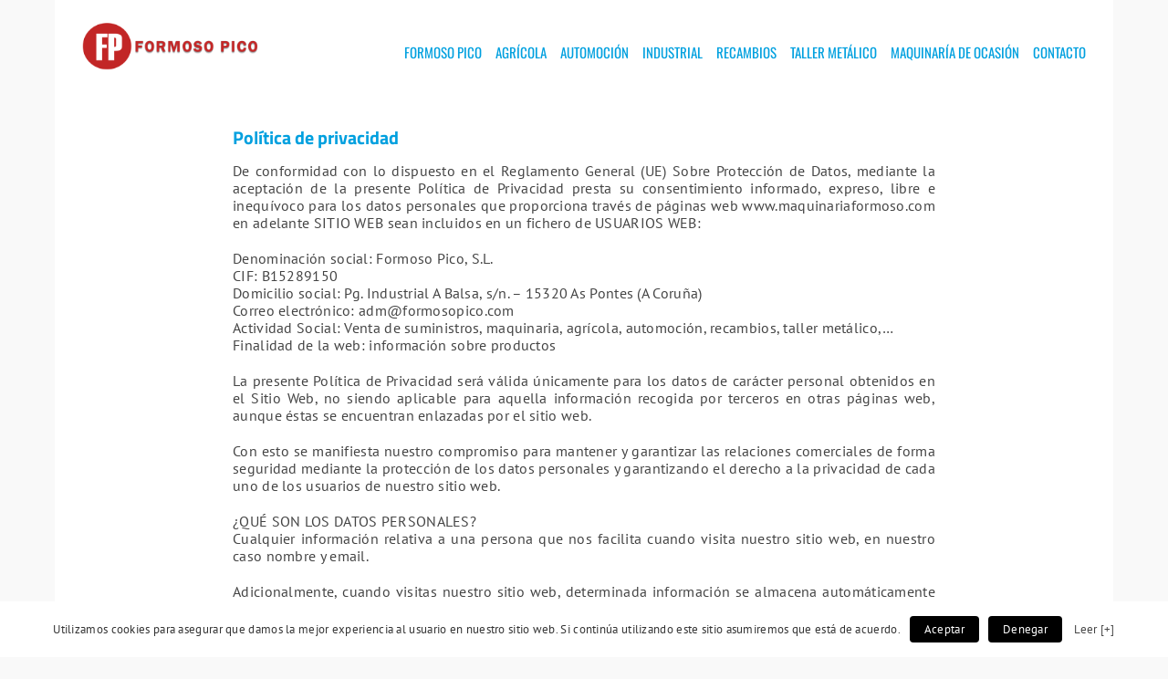

--- FILE ---
content_type: text/html; charset=UTF-8
request_url: http://www.maquinariaformoso.com/politica-de-privacidad/
body_size: 11138
content:
<!DOCTYPE html>
<html class="" lang="es" prefix="og: http://ogp.me/ns# fb: http://ogp.me/ns/fb#">
<head>
	<meta http-equiv="X-UA-Compatible" content="IE=edge" />
	<meta http-equiv="Content-Type" content="text/html; charset=utf-8"/>
	<meta name="viewport" content="width=device-width, initial-scale=1" />
	<title>POLÍTICA DE PRIVACIDAD &#8211; Formoso Pico &#8211; Suministros &#8211; Maquinaria &#8211; Automoción</title>
<link rel='dns-prefetch' href='//s.w.org' />
<link rel="alternate" type="application/rss+xml" title="Formoso Pico - Suministros - Maquinaria - Automoción &raquo; Feed" href="http://www.maquinariaformoso.com/feed/" />
<link rel="alternate" type="application/rss+xml" title="Formoso Pico - Suministros - Maquinaria - Automoción &raquo; RSS de los comentarios" href="http://www.maquinariaformoso.com/comments/feed/" />
		
		
		
		
				
		<meta property="og:title" content="POLÍTICA DE PRIVACIDAD"/>
		<meta property="og:type" content="article"/>
		<meta property="og:url" content="http://www.maquinariaformoso.com/politica-de-privacidad/"/>
		<meta property="og:site_name" content="Formoso Pico - Suministros - Maquinaria - Automoción"/>
		<meta property="og:description" content="Política de privacidad
De conformidad con lo dispuesto en el Reglamento General (UE) Sobre Protección de Datos, mediante la aceptación de la presente Política de Privacidad presta su consentimiento informado, expreso, libre e inequívoco para los datos personales que proporciona través de páginas web www.maquinariaformoso.com en adelante SITIO WEB sean incluidos en un fichero"/>

									<meta property="og:image" content="http://www.maquinariaformoso.com/wp-content/uploads/2018/05/logo_formoso_pico.png"/>
									<script type="text/javascript">
			window._wpemojiSettings = {"baseUrl":"https:\/\/s.w.org\/images\/core\/emoji\/11\/72x72\/","ext":".png","svgUrl":"https:\/\/s.w.org\/images\/core\/emoji\/11\/svg\/","svgExt":".svg","source":{"concatemoji":"http:\/\/www.maquinariaformoso.com\/wp-includes\/js\/wp-emoji-release.min.js?ver=4.9.26"}};
			!function(e,a,t){var n,r,o,i=a.createElement("canvas"),p=i.getContext&&i.getContext("2d");function s(e,t){var a=String.fromCharCode;p.clearRect(0,0,i.width,i.height),p.fillText(a.apply(this,e),0,0);e=i.toDataURL();return p.clearRect(0,0,i.width,i.height),p.fillText(a.apply(this,t),0,0),e===i.toDataURL()}function c(e){var t=a.createElement("script");t.src=e,t.defer=t.type="text/javascript",a.getElementsByTagName("head")[0].appendChild(t)}for(o=Array("flag","emoji"),t.supports={everything:!0,everythingExceptFlag:!0},r=0;r<o.length;r++)t.supports[o[r]]=function(e){if(!p||!p.fillText)return!1;switch(p.textBaseline="top",p.font="600 32px Arial",e){case"flag":return s([55356,56826,55356,56819],[55356,56826,8203,55356,56819])?!1:!s([55356,57332,56128,56423,56128,56418,56128,56421,56128,56430,56128,56423,56128,56447],[55356,57332,8203,56128,56423,8203,56128,56418,8203,56128,56421,8203,56128,56430,8203,56128,56423,8203,56128,56447]);case"emoji":return!s([55358,56760,9792,65039],[55358,56760,8203,9792,65039])}return!1}(o[r]),t.supports.everything=t.supports.everything&&t.supports[o[r]],"flag"!==o[r]&&(t.supports.everythingExceptFlag=t.supports.everythingExceptFlag&&t.supports[o[r]]);t.supports.everythingExceptFlag=t.supports.everythingExceptFlag&&!t.supports.flag,t.DOMReady=!1,t.readyCallback=function(){t.DOMReady=!0},t.supports.everything||(n=function(){t.readyCallback()},a.addEventListener?(a.addEventListener("DOMContentLoaded",n,!1),e.addEventListener("load",n,!1)):(e.attachEvent("onload",n),a.attachEvent("onreadystatechange",function(){"complete"===a.readyState&&t.readyCallback()})),(n=t.source||{}).concatemoji?c(n.concatemoji):n.wpemoji&&n.twemoji&&(c(n.twemoji),c(n.wpemoji)))}(window,document,window._wpemojiSettings);
		</script>
		<style type="text/css">
img.wp-smiley,
img.emoji {
	display: inline !important;
	border: none !important;
	box-shadow: none !important;
	height: 1em !important;
	width: 1em !important;
	margin: 0 .07em !important;
	vertical-align: -0.1em !important;
	background: none !important;
	padding: 0 !important;
}
</style>
<link rel='stylesheet' id='cookielawinfo-style-css'  href='http://www.maquinariaformoso.com/wp-content/plugins/cookie-law-info/css/cli-style.css?ver=1.5.4' type='text/css' media='all' />
<style id='woocommerce-inline-inline-css' type='text/css'>
.woocommerce form .form-row .required { visibility: visible; }
</style>
<link rel='stylesheet' id='avada-stylesheet-css'  href='http://www.maquinariaformoso.com/wp-content/themes/Avada/assets/css/style.min.css?ver=5.5.2' type='text/css' media='all' />
<!--[if lte IE 9]>
<link rel='stylesheet' id='avada-IE-fontawesome-css'  href='http://www.maquinariaformoso.com/wp-content/themes/Avada/includes/lib/assets/fonts/fontawesome/font-awesome.min.css?ver=5.5.2' type='text/css' media='all' />
<![endif]-->
<!--[if IE]>
<link rel='stylesheet' id='avada-IE-css'  href='http://www.maquinariaformoso.com/wp-content/themes/Avada/assets/css/ie.min.css?ver=5.5.2' type='text/css' media='all' />
<![endif]-->
<link rel='stylesheet' id='fusion-dynamic-css-css'  href='http://www.maquinariaformoso.com/wp-content/uploads/fusion-styles/fusion-54.min.css?timestamp=1769017368&#038;ver=4.9.26' type='text/css' media='all' />
<script type='text/javascript' src='http://www.maquinariaformoso.com/wp-includes/js/jquery/jquery.js?ver=1.12.4'></script>
<script type='text/javascript' src='http://www.maquinariaformoso.com/wp-includes/js/jquery/jquery-migrate.min.js?ver=1.4.1'></script>
<script type='text/javascript'>
/* <![CDATA[ */
var Cli_Data = {"nn_cookie_ids":null};
/* ]]> */
</script>
<script type='text/javascript' src='http://www.maquinariaformoso.com/wp-content/plugins/cookie-law-info/js/cookielawinfo.js?ver=1.5.4'></script>
<link rel='https://api.w.org/' href='http://www.maquinariaformoso.com/wp-json/' />
<link rel="EditURI" type="application/rsd+xml" title="RSD" href="http://www.maquinariaformoso.com/xmlrpc.php?rsd" />
<link rel="wlwmanifest" type="application/wlwmanifest+xml" href="http://www.maquinariaformoso.com/wp-includes/wlwmanifest.xml" /> 
<meta name="generator" content="WordPress 4.9.26" />
<meta name="generator" content="WooCommerce 3.4.8" />
<link rel="canonical" href="http://www.maquinariaformoso.com/politica-de-privacidad/" />
<link rel='shortlink' href='http://www.maquinariaformoso.com/?p=54' />
<link rel="alternate" type="application/json+oembed" href="http://www.maquinariaformoso.com/wp-json/oembed/1.0/embed?url=http%3A%2F%2Fwww.maquinariaformoso.com%2Fpolitica-de-privacidad%2F" />
<link rel="alternate" type="text/xml+oembed" href="http://www.maquinariaformoso.com/wp-json/oembed/1.0/embed?url=http%3A%2F%2Fwww.maquinariaformoso.com%2Fpolitica-de-privacidad%2F&#038;format=xml" />
<script type="text/javascript">
(function(url){
	if(/(?:Chrome\/26\.0\.1410\.63 Safari\/537\.31|WordfenceTestMonBot)/.test(navigator.userAgent)){ return; }
	var addEvent = function(evt, handler) {
		if (window.addEventListener) {
			document.addEventListener(evt, handler, false);
		} else if (window.attachEvent) {
			document.attachEvent('on' + evt, handler);
		}
	};
	var removeEvent = function(evt, handler) {
		if (window.removeEventListener) {
			document.removeEventListener(evt, handler, false);
		} else if (window.detachEvent) {
			document.detachEvent('on' + evt, handler);
		}
	};
	var evts = 'contextmenu dblclick drag dragend dragenter dragleave dragover dragstart drop keydown keypress keyup mousedown mousemove mouseout mouseover mouseup mousewheel scroll'.split(' ');
	var logHuman = function() {
		if (window.wfLogHumanRan) { return; }
		window.wfLogHumanRan = true;
		var wfscr = document.createElement('script');
		wfscr.type = 'text/javascript';
		wfscr.async = true;
		wfscr.src = url + '&r=' + Math.random();
		(document.getElementsByTagName('head')[0]||document.getElementsByTagName('body')[0]).appendChild(wfscr);
		for (var i = 0; i < evts.length; i++) {
			removeEvent(evts[i], logHuman);
		}
	};
	for (var i = 0; i < evts.length; i++) {
		addEvent(evts[i], logHuman);
	}
})('//www.maquinariaformoso.com/?wordfence_lh=1&hid=C04E23FCF63F3EF392E591DBF26E16DE');
</script>				<style type="text/css">

					form.cart button.single_add_to_cart_button, form.cart .quantity, .widget.woocommerce.widget_shopping_cart					{
						display: none !important
					}

				</style>

					<noscript><style>.woocommerce-product-gallery{ opacity: 1 !important; }</style></noscript>
			<style type="text/css">.recentcomments a{display:inline !important;padding:0 !important;margin:0 !important;}</style>
				
		
	<script type="text/javascript">
		var doc = document.documentElement;
		doc.setAttribute('data-useragent', navigator.userAgent);
	</script>

	</head>

<body class="page-template-default page page-id-54 woocommerce-no-js fusion-image-hovers fusion-body ltr fusion-sticky-header no-tablet-sticky-header no-mobile-sticky-header no-mobile-slidingbar mobile-logo-pos-left layout-boxed-mode layout-boxed-mode-full fusion-top-header menu-text-align-left fusion-woo-product-design-classic mobile-menu-design-modern fusion-show-pagination-text fusion-header-layout-v1 avada-responsive avada-footer-fx-none fusion-search-form-classic fusion-avatar-square">
	<a class="skip-link screen-reader-text" href="#content">Skip to content</a>
				<div id="wrapper" class="">
		<div id="home" style="position:relative;top:-1px;"></div>
		
			<header class="fusion-header-wrapper">
				<div class="fusion-header-v1 fusion-logo-left fusion-sticky-menu- fusion-sticky-logo-1 fusion-mobile-logo-1  fusion-mobile-menu-design-modern">
					<div class="fusion-header-sticky-height"></div>
<div class="fusion-header">
	<div class="fusion-row">
					<div class="fusion-logo" data-margin-top="25px" data-margin-bottom="25px" data-margin-left="0px" data-margin-right="0px">
			<a class="fusion-logo-link"  href="http://www.maquinariaformoso.com/" >

						<!-- standard logo -->
			<img src="http://www.maquinariaformoso.com/wp-content/uploads/2018/05/logo_formoso_pico.png" srcset="http://www.maquinariaformoso.com/wp-content/uploads/2018/05/logo_formoso_pico.png 1x, http://www.eumenet.es/formoso/wp-content/uploads/2018/05/logo_formoso_pico.png 2x" width="280" height="73" style="max-height:73px;height:auto;" alt="Formoso Pico &#8211; Suministros &#8211; Maquinaria &#8211; Automoción Logo" retina_logo_url="http://www.eumenet.es/formoso/wp-content/uploads/2018/05/logo_formoso_pico.png" class="fusion-standard-logo" />

							<!-- mobile logo -->
				<img src="http://www.maquinariaformoso.com/wp-content/uploads/2018/05/logo_formoso_pico.png" srcset="http://www.maquinariaformoso.com/wp-content/uploads/2018/05/logo_formoso_pico.png 1x, http://www.eumenet.es/formoso/wp-content/uploads/2018/05/logo_formoso_pico.png 2x" width="280" height="73" style="max-height:73px;height:auto;" alt="Formoso Pico &#8211; Suministros &#8211; Maquinaria &#8211; Automoción Logo" retina_logo_url="http://www.eumenet.es/formoso/wp-content/uploads/2018/05/logo_formoso_pico.png" class="fusion-mobile-logo" />
			
							<!-- sticky header logo -->
				<img src="http://www.maquinariaformoso.com/wp-content/uploads/2018/05/logo_formoso_pico.png" srcset="http://www.maquinariaformoso.com/wp-content/uploads/2018/05/logo_formoso_pico.png 1x, http://www.eumenet.es/formoso/wp-content/uploads/2018/05/logo_formoso_pico.png 2x" width="280" height="73" style="max-height:73px;height:auto;" alt="Formoso Pico &#8211; Suministros &#8211; Maquinaria &#8211; Automoción Logo" retina_logo_url="http://www.eumenet.es/formoso/wp-content/uploads/2018/05/logo_formoso_pico.png" class="fusion-sticky-logo" />
					</a>
		</div>		<nav class="fusion-main-menu" aria-label="Main Menu"><ul role="menubar" id="menu-menu" class="fusion-menu"><li role="menuitem"  id="menu-item-15"  class="menu-item menu-item-type-post_type menu-item-object-page menu-item-home menu-item-15"  ><a  href="http://www.maquinariaformoso.com/" class="fusion-bar-highlight"><span class="menu-text">FORMOSO PICO</span></a></li><li role="menuitem"  id="menu-item-25"  class="menu-item menu-item-type-post_type menu-item-object-page menu-item-25"  ><a  href="http://www.maquinariaformoso.com/agricola/" class="fusion-bar-highlight"><span class="menu-text">AGRÍCOLA</span></a></li><li role="menuitem"  id="menu-item-32"  class="menu-item menu-item-type-post_type menu-item-object-page menu-item-32"  ><a  href="http://www.maquinariaformoso.com/automocion/" class="fusion-bar-highlight"><span class="menu-text">AUTOMOCIÓN</span></a></li><li role="menuitem"  id="menu-item-36"  class="menu-item menu-item-type-post_type menu-item-object-page menu-item-36"  ><a  href="http://www.maquinariaformoso.com/industrial/" class="fusion-bar-highlight"><span class="menu-text">INDUSTRIAL</span></a></li><li role="menuitem"  id="menu-item-48"  class="menu-item menu-item-type-post_type menu-item-object-page menu-item-48"  ><a  href="http://www.maquinariaformoso.com/recambios/" class="fusion-bar-highlight"><span class="menu-text">RECAMBIOS</span></a></li><li role="menuitem"  id="menu-item-47"  class="menu-item menu-item-type-post_type menu-item-object-page menu-item-47"  ><a  href="http://www.maquinariaformoso.com/taller-metalico/" class="fusion-bar-highlight"><span class="menu-text">TALLER METÁLICO</span></a></li><li role="menuitem"  id="menu-item-61"  class="menu-item menu-item-type-post_type menu-item-object-page menu-item-61"  ><a  href="http://www.maquinariaformoso.com/maquinaria-de-ocasion/" class="fusion-bar-highlight"><span class="menu-text">MAQUINARÍA DE OCASIÓN</span></a></li><li role="menuitem"  id="menu-item-51"  class="menu-item menu-item-type-post_type menu-item-object-page menu-item-51"  ><a  href="http://www.maquinariaformoso.com/contacto/" class="fusion-bar-highlight"><span class="menu-text">CONTACTO</span></a></li></ul></nav>		<div class="fusion-mobile-menu-icons">
							<a href="#" class="fusion-icon fusion-icon-bars" aria-label="Alternar menú móvil"></a>
		
		
		
			</div>

<nav class="fusion-mobile-nav-holder fusion-mobile-menu-text-align-left"></nav>

			</div>
</div>
				</div>
				<div class="fusion-clearfix"></div>
			</header>
					
		
		<div id="sliders-container">
					</div>
				
		
							
		
						<main id="main" role="main" class="clearfix " style="">
			<div class="fusion-row" style="">
<section id="content" style="width: 100%;">
					<div id="post-54" class="post-54 page type-page status-publish hentry">
																						
			<div class="post-content">
				<div class="fusion-fullwidth fullwidth-box nonhundred-percent-fullwidth non-hundred-percent-height-scrolling"  style='background-color: #ffffff;background-position: center center;background-repeat: no-repeat;padding-top:0px;padding-right:15%;padding-bottom:0px;padding-left:15%;'><div class="fusion-builder-row fusion-row "><div  class="fusion-layout-column fusion_builder_column fusion_builder_column_1_1  fusion-one-full fusion-column-first fusion-column-last 1_1"  style='margin-top:0px;margin-bottom:20px;'>
					<div class="fusion-column-wrapper" style="padding: 0px 0px 0px 0px;background-position:left top;background-repeat:no-repeat;-webkit-background-size:cover;-moz-background-size:cover;-o-background-size:cover;background-size:cover;"  data-bg-url="">
						<div class="fusion-text"><h1>Política de privacidad</h1>
<p style="text-align: justify;">De conformidad con lo dispuesto en el Reglamento General (UE) Sobre Protección de Datos, mediante la aceptación de la presente Política de Privacidad presta su consentimiento informado, expreso, libre e inequívoco para los datos personales que proporciona través de páginas web www.maquinariaformoso.com en adelante SITIO WEB sean incluidos en un fichero de USUARIOS WEB:</p>
<p style="text-align: justify;">Denominación social: Formoso Pico, S.L.<br />
CIF: B15289150<br />
Domicilio social: Pg. Industrial A Balsa, s/n. – 15320 As Pontes (A Coruña)<br />
Correo electrónico: adm@formosopico.com<br />
Actividad Social: Venta de suministros, maquinaria, agrícola, automoción, recambios, taller metálico,&#8230;<br />
Finalidad de la web: información sobre productos</p>
<p style="text-align: justify;">La presente Política de Privacidad será válida únicamente para los datos de carácter personal obtenidos en el Sitio Web, no siendo aplicable para aquella información recogida por terceros en otras páginas web, aunque éstas se encuentran enlazadas por el sitio web.</p>
<p style="text-align: justify;">Con esto se manifiesta nuestro compromiso para mantener y garantizar las relaciones comerciales de forma seguridad mediante la protección de los datos personales y garantizando el derecho a la privacidad de cada uno de los usuarios de nuestro sitio web.</p>
<p style="text-align: justify;">¿QUÉ SON LOS DATOS PERSONALES?<br />
Cualquier información relativa a una persona que nos facilita cuando visita nuestro sitio web, en nuestro caso nombre y email.</p>
<p style="text-align: justify;">Adicionalmente, cuando visitas nuestro sitio web, determinada información se almacena automáticamente por motivos técnicos como la dirección IP asignada por su proveedor de acceso a Internet.</p>
<p style="text-align: justify;">FINALIDAD, LEGITIMACIÓN, CATEGORÍA DE LOS DATOS RECABADOS, CONSENTIMIENTO AL TRATAMIENTO.<br />
2.1 FINALIDAD</p>
<p style="text-align: justify;">Tal como se recoge en la normativa, se informa al usuario que, a través de los formularios de contacto, se recogen datos, los cuales se almacenan en un archivo, con la exclusiva finalidad de envío de comunicaciones electrónicas, ofertas comerciales, así como otras comunicaciones de interés para sus usuarios. Los campos marcados como de respuesta obligatoria, son imprescindibles para realizar la finalidad expresada.</p>
<p style="text-align: justify;">Asimismo podrá dar cumplimiento mediante los datos, los requerimientos solicitados por los USUARIOS.</p>
<p style="text-align: justify;">FINALIDAD</p>
<p style="text-align: justify;">Venta de suministros, maquinaria, agrícola, automoción, recambios, taller metálico,&#8230;<br />
Únicamente el titular tendrá acceso a sus datos, y en ningún caso, estos datos serán cedidos, compartidos, transferidos, ni vendidos a ningún tercero.</p>
<p style="text-align: justify;">La aceptación de la política de privacidad, se entenderá a todos los efectos como la prestación de consentimiento expreso e inequívoco del USUARIO en el tratamiento de los datos de carácter personal en los términos que se exponen en el presente documento.</p>
<p style="text-align: justify;">En ningún caso se realizará un uso diferente que la finalidad para los que han sido recogidos los datos ni muchos menos se cederá a un tercero estos datos.</p>
<p style="text-align: justify;">2.2 LEGITIMACIÓN</p>
<p style="text-align: justify;">Si fuese necesario, gracias a su consentimiento, podemos tratar sus datos y es requisito obligatorio para poder suscribirse a la página web.</p>
<p style="text-align: justify;">Puede retirar su consentimiento en el momento que lo desee.</p>
<p style="text-align: justify;">2.3 CATEGORÍA DE LOS DATOS</p>
<p style="text-align: justify;">Los datos recabados en ningún momento son especialmente protegidas, sino que se encuentran categorizados como datos identificativos.</p>
<p style="text-align: justify;">2.4 TIEMPO DE CONSERVACIÓN DE LOS DATOS</p>
<p style="text-align: justify;">Sus datos serán conservados durante el tiempo legalmente establecido o hasta que solicite eliminarlos.</p>
<p style="text-align: justify;">2.5 EXACTITUD Y VERACIDAD DE LOS DATOS</p>
<p style="text-align: justify;">Usted es responsable de la veracidad y exactitud de los datos que nos haga llegar liberando seleccionados de cualquier tipo de responsabilidad a este respecto.</p>
<p style="text-align: justify;">Como usuario, debe garantizar la exactitud y autenticidad de los datos personales facilitados debiendo aportar la información completa y correcta en los diferentes formularios de captación de datos.</p>
<p style="text-align: justify;">CUMPLIMIENTO DE LA NORMATIVA DE APLICACIÓN</p>
<p style="text-align: justify;">Damos cumplimiento a la Ley 34/2002 de 11 de julio, de Servicios de la Sociedad de la Información y el Comercio Electrónico y le solicitará su consentimiento al USUARIO para el tratamiento de su correo electrónico con fines comerciales en cada momento.</p>
<p style="text-align: justify;">En cumplimiento de lo establecido en la normativa, le informamos que los datos suministrados, así como aquellos datos derivados de su navegación, podrán ser almacenados en los ficheros de esta empresa y tratados para la finalidad de atender su solicitud y el mantenimiento de la relación que se establezca en los formularios que suscriba.</p>
<p style="text-align: justify;">Adicionalmente, el USUARIO consiente el tratamiento de sus datos con el fin de informarles, por cualquier medio, incluido el correo electrónico, de productos y servicios de esta empresa</p>
<p style="text-align: justify;">En caso de no autorizar el tratamiento de sus datos con la finalidad señalada anteriormente, el USUARIO podrá ejercer su derecho de oposición al tratamiento de sus datos en los términos y condiciones previstos más adelante en el apartado “Ejercicio de Derechos “</p>
<p style="text-align: justify;">MEDIDAS DE SEGURIDAD<br />
Tenemos implantadas las medidas de seguridad de índole técnica y organizativas necesarias para garantizar la seguridad de sus datos de carácter personal y evitar su alteración, pérdida y tratamiento y / o acceso no autorizado, habida cuenta del estado de la tecnología, la naturaleza de los datos almacenados y los riesgos a que están expuestos, ya provengan de la acción humana o del medio físico o natural. Todo ello de conformidad con lo previsto en el RGPD.</p>
<p style="text-align: justify;">Asimismo, se ha establecido medidas adicionales en orden a reforzar la confidencialidad e integridad de la información en su organización. Manteniendo continuamente la supervisión, control y evaluación de los procesos para asegurar el respeto a la privacidad de los datos.</p>
<p style="text-align: justify;">EJERCICIO DE DERECHOS<br />
Aquellas personas físicas que hayan facilitado sus datos a través de la web, podrán dirigirse al titular de la misma para poder ejercitar gratuitamente sus derechos de acceso a sus datos, rectificación o supresión, limitación y oposición respecto de los datos incorporados en sus ficheros.</p>
<p style="text-align: justify;">Cualquier información que necesitamos almacenar, en virtud de una obligación legal o contractual, será bloqueada y sólo utilizada para estos fines en lugar de ser borrada.</p>
<p style="text-align: justify;">El interesado podrá ejercitar sus derechos mediante comunicación por email con la referencia “Protección de datos”, especificando sus datos, acreditando su identidad y los motivos de su solicitud a la dirección de correo electrónico: adm@formosopico.com</p>
<p style="text-align: justify;">LINKS O ENLACES EXTERNOS<br />
Como un servicio a nuestros visitantes, nuestro sitio web puede incluir enlaces a otros sitios que no son operados o controlados por el sitio web. Por esoesta web no garantiza, ni se hace responsable de la licitud, fiabilidad, utilidad, veracidad y actualidad de los contenidos de estos sitios o de sus prácticas de privacidad. Por favor, antes de proporcionar su información personal a estos sitios web ajenos, tenga en cuenta que sus prácticas de privacidad pueden diferir de las nuestros.</p>
<p style="text-align: justify;">MODIFICACIÓN DE LA POLÍTICA DE PRIVACIDAD<br />
Esta empresa se reserva el derecho a modificar su Política de Privacidad, de acuerdo a su propio criterio, motivado por un cambio legislativo, jurisprudencial o doctrinal de la Agencia Española de Protección de Datos.</p>
<p style="text-align: justify;">Cualquier modificación de la Política de Privacidad será publicada al menos diez días antes de su efectiva aplicación. El uso después de estos cambios, implicará la aceptación de los mismos.</p>
<p style="text-align: justify;">RESPONSABLE DEL FICHERO, Y ENCARGADOS DEL TRATAMIENTO.<br />
El responsable del fichero de datos es Formoso Pico, S.L.</p>
<p style="text-align: justify;">SERVICIOS OFRECIDOS POR TERCEROS EN ESTA WEB.<br />
Para prestar servicios estrictamente necesarios para el desarrollo de nuestra actividad actividad, SITIO WEB como utiliza los siguientes prestadores bajo sus correspondientes condiciones de privacidad.</p>
<p style="text-align: justify;">Privacidad de fuentes de rastreo utilizadas en este sitio: Google (Analytics)<br />
En nuestro SITIO WEB también estudian las preferencias de sus usuarios, sus características demográficas, sus patrones de tráfico, y otra información en conjunto para comprender mejor quiénes constituyen nuestra audiencia y qué es lo que necesita. El rastreo de las preferencias de nuestros usuarios también nos ayuda a mostrarle los avisos publicitarios más relevantes.</p>
<p style="text-align: justify;">NO QUIERE RECIBIR INFORMACIÓN DE NOSOTROS O QUIERE REVOCAR SU CONSENTIMIENTO?<br />
De conformidad con lo dispuesto en la Ley 34/20023, de 11 de junio de Servicios de la Sociedad de la Información y del Comercio Electrónico puede oponerse al uso de su información para fines publicitarios, investigaciones de mercado o desarrollo de encuestas de satisfacción en cualquier momento, así como revocar su consentimiento en cualquier momento (sin efecto retroactivo).</p>
<p style="text-align: justify;">Para ello, deberás enviar un correo electrónico a la dirección adm@formosopico.com. Si ha recibido publicidad por correo electrónico, también podrá oponerse desde este correo electrónico, pinchando en el enlace incluido en el mismo siguiendo las instrucciones que te sean facilitados.</p>
<p style="text-align: justify;">Por favor, tenga en cuenta que nuestros sistemas pueden requerir un lapso de tiempo que en ningún caso superará 48 horas para que tu oposición o revocación se hagan efectivas, entendiéndose que durante este periodo de tiempo puedes seguir recibiendo mensajes.</p>
<p style="text-align: justify;">En relación con la gestión de sus datos asociados a los perfiles sociales de esta empreesa, el ejercicio del derecho de acceso, dependerá de la funcionalidad de la red social y las posibilidades de acceso a la información de los perfiles de los usuarios. En relación con los derechos de acceso y rectificación, le recomendamos que sólo podrá satisfacerse en relación a la información que se encuentre bajo el control de esta empresa.</p>
<p style="text-align: justify;">Además podrá dejar de interactuar, seguir o recibir información de los perfiles sociales de esta empresa, eliminar los contenidos que dejen de interesar o restringir con quien comparte sus conexiones, mediante los mecanismos estipulados en las diferentes redes sociales.</p>
<p style="text-align: justify;">El usuario podrá acceder a las políticas de privacidad de cada Red Social, así como configurar su perfil para garantizar su privacidad. Rogamos consulte las condiciones de uso de las diferentes redes sociales antes de empezar a usarlas.</p>
<p style="text-align: justify;">Facebook: https://www.facebook.com/help/323540651073243/</p>
<p style="text-align: justify;">Linkedin: https://www.linkedin.com/legal/privacy-policy?_l=es_ES</p>
<p style="text-align: justify;">Twitter: https://twitter.com/privacy</p>
<p style="text-align: justify;">Pinterest: https://policy.pinterest.com/es/privacy-policy</p>
<p style="text-align: justify;">Instagram: https://help.instagram.com/155833707900388</p>
<p style="text-align: justify;">SISTEMAS DE CAPTURA DE DATOS PERSONALES Y SU FINALIDAD<br />
1) Formularios de suscripción a contenidos: dentro de la web hay varios formularios para activar la suscripción gestionada por esta empresa con el fin de establecer relaciones comerciales o formular consultas.</p>
<p style="text-align: justify;">2) Formulario de contacto: Hay un formulario de contacto tiene como finalidad la respuesta de consultas, sugerencias o contacto profesional. En este caso se utilizará la dirección de correo electrónico para responder a las mismas y enviar la información que el usuario requiera a través de la web, estos datos se almacenarán en nuestros servidores.</p>
<p style="text-align: justify;">3) Cookies: Cuando el usuario se registra o navega en esta web, se almacenan “cookies”, El usuario puede consultar en cualquier momento la política de cookies para ampliar información sobre el uso de cookies y cómo desactivarlas.</p>
<p style="text-align: justify;">4) Los usuarios podrán darse de baja en cualquier momento de los servicios prestados por el SITIO WEB como antes se detalla.</p>
<p style="text-align: justify;">5) Sistemas de rastreo utilizadas en este sitio: Google (Analytics), en el SITIO WEB también estudian las preferencias de sus usuarios, sus características demográficas, sus patrones de tráfico, y otra información en conjunto para comprender mejor que constituyen su audiencia y qué es lo que esta necesita. El rastreo de las preferencias de nuestros usuarios también nos ayuda a mostrarle los avisos publicitarios más relevantes.</p>
<p style="text-align: justify;">PLUGINS SOCIALES.<br />
En nuestra página web te ofrecemos enlaces y servicios relacionados con las diferentes redes sociales (p.ej “Me gusta” de Facebook). Si eres miembro de una red social y haces clic sobre el correspondiente enlace, el proveedor de la red social podrá enlazar los datos de perfil con la información y tu visita a esta página web.</p>
<p style="text-align: justify;">Por lo tanto, es conveniente informarte sobre las funciones y políticas sobre el tratamiento de datos personales de la respectiva red social, si accedes a una de nuestras páginas web con alguno de tus perfiles en redes sociales o compartes información a través de ellos .</p>
<p style="text-align: justify;">Puedes acceder en todo momento a las políticas de privacidad de las diferentes redes sociales, así como configurar tu perfil para garantizar su privacidad. Le animamos a familiarizarse con las condiciones de uso de estas redes sociales antes de empezar a usarlas:</p>
<p style="text-align: justify;">Facebook: https://www.facebook.com/help/323540651073243/</p>
<p style="text-align: justify;">Linkedin: https://www.linkedin.com/legal/privacy-policy?_l=es_ES</p>
<p style="text-align: justify;">Twitter: https://twitter.com/privacy</p>
<p style="text-align: justify;">Pinterest: https://policy.pinterest.com/es/privacy-policy</p>
<p style="text-align: justify;">Instagram: https://help.instagram.com/155833707900388</p>
<p style="text-align: justify;">ACEPTACIÓN, CONSENTIMIENTO Y REVOCABILIDAD<br />
El Usuario declara haber sido informado de las condiciones sobre protección de datos de carácter personal, aceptando y consintiendo el tratamiento de los mismos por parte de esta empresa en la forma y para las finalidades indicadas en el aviso legal.</p>
<p style="text-align: justify;">En cualquier momento podrá revocar sus datos, pero siempre sin carácter retroactivo.</p>
<p style="text-align: justify;">CAMBIOS EN LA PRESENTE POLÍTICA DE PRIVACIDAD<br />
Esta empresa se reserva el derecho a modificar la presente política para adaptarla a novedades legislativas o jurisprudenciales así como a prácticas de la industria. En estos supuestos, el prestador anunciará en esta página los cambios introducidos con razonable antelación a su puesta en práctica.</p>
</div><div class="fusion-clearfix"></div>

					</div>
				</div></div></div>
							</div>
																																							</div>
		</section>
					
				</div>  <!-- fusion-row -->
			</main>  <!-- #main -->
			
			
			
										
				<div class="fusion-footer">
					
	
	<footer id="footer" class="fusion-footer-copyright-area fusion-footer-copyright-center">
		<div class="fusion-row">
			<div class="fusion-copyright-content">

				<div class="fusion-copyright-notice">
		<div>
		FORMOSO PICO - SUMINISTROS · Pg. Industrial A Balsa, s/n · 15320 As Pontes (A Coruña) · Tlf. 981.450.191 - email: adm@formosopico.com </br>
FORMOSO PICO - AUTOMOCIÓN · Av. de Lugo, s/n · 15320 As Pontes (A Coruña) · Tlf. 981.441.016 · email: adm@formosopico.com </br>
FORMOSO PICO - TALLER METÁLICO · Pg. Os Airios, P-87 · 15320 As Pontes (A Coruña) · Tlf. 673.460.762 · email: adm@formosopico.com</br> </br>
<a href="http://www.maquinariaformoso.com/aviso-legal/">Aviso Legal</a> · <a href="http://www.maquinariaformoso.com/politica-de-privacidad/">Política de privacidad</a>	</div>
</div>
<div class="fusion-social-links-footer">
	</div>

			</div> <!-- fusion-fusion-copyright-content -->
		</div> <!-- fusion-row -->
	</footer> <!-- #footer -->
				</div> <!-- fusion-footer -->
			
								</div> <!-- wrapper -->

								<a class="fusion-one-page-text-link fusion-page-load-link"></a>

		<div id="cookie-law-info-bar"><span>Utilizamos cookies para asegurar que damos la mejor experiencia al usuario en nuestro sitio web. Si continúa utilizando este sitio asumiremos que está de acuerdo.<a href="#" id="cookie_action_close_header"  class="medium cli-plugin-button cli-plugin-main-button" >Aceptar</a><a href="https://www.google.com/" id="cookie_action_open_url_reject"  class="medium cli-plugin-button cli-plugin-main-button" >Denegar</a> <a href="http://www.maquinariaformoso.com/cookies/" id="CONSTANT_OPEN_URL" target="_blank"  class="cli-plugin-main-link"  >Leer [+]</a></span></div><div id="cookie-law-info-again"><span id="cookie_hdr_showagain">Privacidad y Política de cookies</span></div>		
		<script type="text/javascript">
			//<![CDATA[
			jQuery(document).ready(function() {
				cli_show_cookiebar({
					settings: '{"animate_speed_hide":"500","animate_speed_show":"500","background":"#fff","border":"#444","border_on":false,"button_1_button_colour":"#000","button_1_button_hover":"#000000","button_1_link_colour":"#fff","button_1_as_button":true,"button_2_button_colour":"#333","button_2_button_hover":"#292929","button_2_link_colour":"#444","button_2_as_button":false,"button_3_button_colour":"#000","button_3_button_hover":"#000000","button_3_link_colour":"#fff","button_3_as_button":true,"font_family":"inherit","header_fix":false,"notify_animate_hide":true,"notify_animate_show":false,"notify_div_id":"#cookie-law-info-bar","notify_position_horizontal":"right","notify_position_vertical":"bottom","scroll_close":false,"scroll_close_reload":false,"showagain_tab":true,"showagain_background":"#fff","showagain_border":"#000","showagain_div_id":"#cookie-law-info-again","showagain_x_position":"100px","text":"#333333","show_once_yn":false,"show_once":"10000"}'
				});
			});
			//]]>
		</script>
		
						<script type="text/javascript">
				jQuery( document ).ready( function() {
					var ajaxurl = 'http://www.maquinariaformoso.com/wp-admin/admin-ajax.php';
					if ( 0 < jQuery( '.fusion-login-nonce' ).length ) {
						jQuery.get( ajaxurl, { 'action': 'fusion_login_nonce' }, function( response ) {
							jQuery( '.fusion-login-nonce' ).html( response );
						});
					}
				});
				</script>
					<script type="text/javascript">
		var c = document.body.className;
		c = c.replace(/woocommerce-no-js/, 'woocommerce-js');
		document.body.className = c;
	</script>
	<script type='text/javascript' src='http://www.maquinariaformoso.com/wp-content/plugins/woocommerce/assets/js/jquery-blockui/jquery.blockUI.min.js?ver=2.70'></script>
<script type='text/javascript' src='http://www.maquinariaformoso.com/wp-content/plugins/woocommerce/assets/js/js-cookie/js.cookie.min.js?ver=2.1.4'></script>
<script type='text/javascript'>
/* <![CDATA[ */
var woocommerce_params = {"ajax_url":"\/wp-admin\/admin-ajax.php","wc_ajax_url":"\/?wc-ajax=%%endpoint%%"};
/* ]]> */
</script>
<script type='text/javascript' src='http://www.maquinariaformoso.com/wp-content/plugins/woocommerce/assets/js/frontend/woocommerce.min.js?ver=3.4.8'></script>
<script type='text/javascript'>
/* <![CDATA[ */
var wc_cart_fragments_params = {"ajax_url":"\/wp-admin\/admin-ajax.php","wc_ajax_url":"\/?wc-ajax=%%endpoint%%","cart_hash_key":"wc_cart_hash_efe6d17afe1fbf4f9c755612ba38ceeb","fragment_name":"wc_fragments_efe6d17afe1fbf4f9c755612ba38ceeb"};
/* ]]> */
</script>
<script type='text/javascript' src='http://www.maquinariaformoso.com/wp-content/plugins/woocommerce/assets/js/frontend/cart-fragments.min.js?ver=3.4.8'></script>
<!--[if IE 9]>
<script type='text/javascript' src='http://www.maquinariaformoso.com/wp-content/themes/Avada/includes/lib/assets/min/js/general/fusion-ie9.js?ver=1'></script>
<![endif]-->
<script type='text/javascript' src='http://www.maquinariaformoso.com/wp-content/uploads/fusion-scripts/a70b37ba64a311fc4f853dfbb3d2961c.min.js?timestamp=1766394558'></script>
<script type='text/javascript' src='http://www.maquinariaformoso.com/wp-includes/js/wp-embed.min.js?ver=4.9.26'></script>
	</body>
</html>
